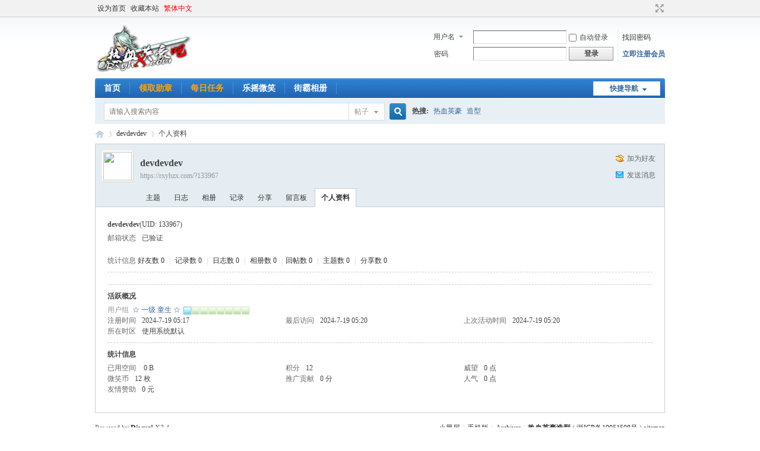

--- FILE ---
content_type: text/html; charset=gbk
request_url: https://rxyhzx.com/space-uid-133967.html
body_size: 4638
content:
	<!DOCTYPE html PUBLIC "-//W3C//DTD XHTML 1.0 Transitional//EN" "http://www.w3.org/TR/xhtml1/DTD/xhtml1-transitional.dtd">
<html xmlns="http://www.w3.org/1999/xhtml">
<head>
<meta http-equiv="Content-Type" content="text/html; charset=gbk" />
<title>devdevdev的个人资料 -  热血英豪造型 -  微笑造型网</title>
<meta name="baidu-site-verification" content="codeva-H3po69uaAS" />
<script>
var _hmt = _hmt || [];
(function() {
  var hm = document.createElement("script");
  hm.src = "https://hm.baidu.com/hm.js?ffbe2b4f14fac6893e01a1d8777b6992";
  var s = document.getElementsByTagName("script")[0]; 
  s.parentNode.insertBefore(hm, s);
})();
</script>
<script async src="https://pagead2.googlesyndication.com/pagead/js/adsbygoogle.js?client=ca-pub-7569866885503129"
     crossorigin="anonymous"></script>
<meta name="keywords" content="devdevdev的个人资料" />
<meta name="description" content="devdevdev的个人资料 ,热血英豪造型" />
<meta name="generator" content="Discuz! X3.4" />
<meta name="author" content="Discuz! Team and Comsenz UI Team" />
<meta name="copyright" content="Discuz!" />
<meta name="MSSmartTagsPreventParsing" content="True" />
<meta http-equiv="MSThemeCompatible" content="Yes" />
<base href="https://rxyhzx.com/" /><link rel="stylesheet" type="text/css" href="data/cache/style_1_common.css?APn" /><link rel="stylesheet" type="text/css" href="data/cache/style_1_home_space.css?APn" /><script type="text/javascript">var STYLEID = '1', STATICURL = 'static/', IMGDIR = 'static/image/common', VERHASH = 'APn', charset = 'gbk', discuz_uid = '0', cookiepre = 'mJkv_2132_', cookiedomain = '', cookiepath = '/', showusercard = '1', attackevasive = '0', disallowfloat = 'newthread', creditnotice = '1|威望|点,2|微笑币|枚,3|推广贡献|分,4|人气|点,5|友情赞助|元', defaultstyle = '', REPORTURL = 'aHR0cHM6Ly9yeHloenguY29tL3NwYWNlLXVpZC0xMzM5NjcuaHRtbA==', SITEURL = 'https://rxyhzx.com/', JSPATH = 'data/cache/', CSSPATH = 'data/cache/style_', DYNAMICURL = '';</script>
<script src="data/cache/common.js?APn" type="text/javascript"></script>
<meta name="application-name" content="热血英豪造型" />
<meta name="msapplication-tooltip" content="热血英豪造型" />
<meta name="msapplication-task" content="name=首页;action-uri=https://rxyhzx.com/forum.php;icon-uri=https://rxyhzx.com/static/image/common/bbs.ico" />
<meta name="msapplication-task" content="name=家园;action-uri=https://rxyhzx.com/home.php;icon-uri=https://rxyhzx.com/static/image/common/home.ico" /><script src="data/cache/home.js?APn" type="text/javascript"></script>
</head>

<body id="nv_home" class="pg_space" onkeydown="if(event.keyCode==27) return false;">
<div id="append_parent"></div><div id="ajaxwaitid"></div>
<div id="toptb" class="cl">
<div class="wp">
<div class="z"><a href="javascript:;"  onclick="setHomepage('https://rxyhzx.com/');">设为首页</a><a href="https://rxyhzx.com/"  onclick="addFavorite(this.href, '热血英豪造型');return false;">收藏本站</a><a href="javascript:;" id="u179stranlink">繁体中文</a></div>
<div class="y">
<a id="switchblind" href="javascript:;" onclick="toggleBlind(this)" title="开启辅助访问" class="switchblind"></a>
<a href="javascript:;" id="switchwidth" onclick="widthauto(this)" title="切换到宽版" class="switchwidth">切换到宽版</a>
</div>
</div>
</div>

<div id="hd">
<div class="wp">
<div class="hdc cl"><h2><a href="./" title="热血英豪造型"><img src="static/image/common/logo.gif" alt="热血英豪造型" border="0" /></a></h2><script src="data/cache/logging.js?APn" type="text/javascript"></script>
<form method="post" autocomplete="off" id="lsform" action="member.php?mod=logging&amp;action=login&amp;loginsubmit=yes&amp;infloat=yes&amp;lssubmit=yes" onsubmit="return lsSubmit();">
<div class="fastlg cl">
<span id="return_ls" style="display:none"></span>
<div class="y pns">
<table cellspacing="0" cellpadding="0">
<tr>
<td>
<span class="ftid">
<select name="fastloginfield" id="ls_fastloginfield" width="40" tabindex="900">
<option value="username">用户名</option>
<option value="uid">UID</option>
<option value="email">Email</option>
</select>
</span>
<script type="text/javascript">simulateSelect('ls_fastloginfield')</script>
</td>
<td><input type="text" name="username" id="ls_username" autocomplete="off" class="px vm" tabindex="901" /></td>
<td class="fastlg_l"><label for="ls_cookietime"><input type="checkbox" name="cookietime" id="ls_cookietime" class="pc" value="2592000" tabindex="903" />自动登录</label></td>
<td>&nbsp;<a href="javascript:;" onclick="showWindow('login', 'member.php?mod=logging&action=login&viewlostpw=1')">找回密码</a></td>
</tr>
<tr>
<td><label for="ls_password" class="z psw_w">密码</label></td>
<td><input type="password" name="password" id="ls_password" class="px vm" autocomplete="off" tabindex="902" /></td>
<td class="fastlg_l"><button type="submit" class="pn vm" tabindex="904" style="width: 75px;"><em>登录</em></button></td>
<td>&nbsp;<a href="member.php?mod=register" class="xi2 xw1">立即注册会员</a></td>
</tr>
</table>
<input type="hidden" name="formhash" value="7a4623d6" />
<input type="hidden" name="quickforward" value="yes" />
<input type="hidden" name="handlekey" value="ls" />
</div>
</div>
</form>

</div>

<div id="nv">
<a href="javascript:;" id="qmenu" onmouseover="delayShow(this, function () {showMenu({'ctrlid':'qmenu','pos':'34!','ctrlclass':'a','duration':2});showForummenu(0);})">快捷导航</a>
<ul><li id="mn_forum" ><a href="forum.php" hidefocus="true" title="热血英豪造型论坛"  >首页<span>热血英豪造型论坛</span></a></li><li id="mn_Na5ac" ><a href="home.php?mod=medal" hidefocus="true" title="成功者的证明!" target="_blank"   style="color: orange">领取勋章<span>成功者的证明!</span></a></li><li id="mn_N2d81" ><a href="home.php?mod=task" hidefocus="true" title="每日任务!"   style="color: orange">每日任务<span>每日任务!</span></a></li><li id="mn_Nc8db" ><a href="yinxingfei_zzza-yinxingfei_zzza_hall.html" hidefocus="true" title="试试你的运气吧!" target="_blank"  >乐摇微笑<span>试试你的运气吧!</span></a></li><li id="mn_Na4b2" ><a href="album" hidefocus="true" title="热血英豪造型相册"  >街霸相册<span>热血英豪造型相册</span></a></li></ul>
</div>
<div id="mu" class="cl">
</div><div id="scbar" class="cl">
<form id="scbar_form" method="post" autocomplete="off" onsubmit="searchFocus($('scbar_txt'))" action="search.php?searchsubmit=yes" target="_blank">
<input type="hidden" name="mod" id="scbar_mod" value="search" />
<input type="hidden" name="formhash" value="7a4623d6" />
<input type="hidden" name="srchtype" value="title" />
<input type="hidden" name="srhfid" value="0" />
<input type="hidden" name="srhlocality" value="home::space" />
<table cellspacing="0" cellpadding="0">
<tr>
<td class="scbar_icon_td"></td>
<td class="scbar_txt_td"><input type="text" name="srchtxt" id="scbar_txt" value="请输入搜索内容" autocomplete="off" x-webkit-speech speech /></td>
<td class="scbar_type_td"><a href="javascript:;" id="scbar_type" class="xg1" onclick="showMenu(this.id)" hidefocus="true">搜索</a></td>
<td class="scbar_btn_td"><button type="submit" name="searchsubmit" id="scbar_btn" sc="1" class="pn pnc" value="true"><strong class="xi2">搜索</strong></button></td>
<td class="scbar_hot_td">
<div id="scbar_hot">
<strong class="xw1">热搜: </strong>

<a href="search.php?mod=forum&amp;srchtxt=%C8%C8%D1%AA%D3%A2%BA%C0&amp;formhash=7a4623d6&amp;searchsubmit=true&amp;source=hotsearch" target="_blank" class="xi2" sc="1">热血英豪</a>



<a href="search.php?mod=forum&amp;srchtxt=%D4%EC%D0%CD&amp;formhash=7a4623d6&amp;searchsubmit=true&amp;source=hotsearch" target="_blank" class="xi2" sc="1">造型</a>

</div>
</td>
</tr>
</table>
</form>
</div>
<ul id="scbar_type_menu" class="p_pop" style="display: none;"><li><a href="javascript:;" rel="forum" class="curtype">帖子</a></li><li><a href="javascript:;" rel="user">用户</a></li></ul>
<script type="text/javascript">
initSearchmenu('scbar', '');
</script>
</div>
</div>


<div id="wp" class="wp">
<div id="pt" class="bm cl">
<div class="z">
<a href="./" class="nvhm" title="首页">热血英豪造型</a> <em>&rsaquo;</em>
<a href="space-uid-133967.html">devdevdev</a> <em>&rsaquo;</em>
个人资料
</div>
</div>
<style id="diy_style" type="text/css"></style>
<div class="wp">
<!--[diy=diy1]--><div id="diy1" class="area"></div><!--[/diy]-->
</div><div id="uhd">
<div class="mn">
<ul>
<li class="addf">
<a href="home.php?mod=spacecp&amp;ac=friend&amp;op=add&amp;uid=133967&amp;handlekey=addfriendhk_133967" id="a_friend_li_133967" onclick="showWindow(this.id, this.href, 'get', 0);" class="xi2">加为好友</a>
</li>
<li class="pm2">
<a href="home.php?mod=spacecp&amp;ac=pm&amp;op=showmsg&amp;handlekey=showmsg_133967&amp;touid=133967&amp;pmid=0&amp;daterange=2" id="a_sendpm_133967" onclick="showWindow('showMsgBox', this.href, 'get', 0)" title="发送消息">发送消息</a>
</li>
</ul>
</div>
<div class="h cl">
<div class="icn avt"><a href="space-uid-133967.html"><img src="https://www.rxyhzx.com/uc_server/data/avatar/000/13/39/67_avatar_small.jpg" onerror="this.onerror=null;this.src='https://www.rxyhzx.com/uc_server/images/noavatar_small.gif'" /></a></div>
<h2 class="mt">
devdevdev</h2>
<p>
<a href="https://rxyhzx.com/?133967" class="xg1">https://rxyhzx.com/?133967</a>
</p>
</div>

<ul class="tb cl" style="padding-left: 75px;">
<li><a href="home.php?mod=space&amp;uid=133967&amp;do=thread&amp;view=me&amp;from=space">主题</a></li>
<li><a href="home.php?mod=space&amp;uid=133967&amp;do=blog&amp;view=me&amp;from=space">日志</a></li>
<li><a href="133967/album/">相册</a></li>
<li><a href="home.php?mod=space&amp;uid=133967&amp;do=doing&amp;view=me&amp;from=space">记录</a></li>
<li><a href="home.php?mod=space&amp;uid=133967&amp;do=share&amp;view=me&amp;from=space">分享</a></li>
<li><a href="home.php?mod=space&amp;uid=133967&amp;do=wall&amp;from=space">留言板</a></li>
<li class="a"><a href="home.php?mod=space&amp;uid=133967&amp;do=profile&amp;from=space">个人资料</a></li>
</ul>
</div>
<div id="ct" class="ct1 wp cl">
<div class="mn">
<!--[diy=diycontenttop]--><div id="diycontenttop" class="area"></div><!--[/diy]-->
<div class="bm bw0">
<div class="bm_c">
<div class="bm_c u_profile">

<div class="pbm mbm bbda cl">
<h2 class="mbn">
devdevdev<span class="xw0">(UID: 133967)</span>
</h2>
<ul class="pf_l cl pbm mbm">
<li><em>邮箱状态</em>已验证</li>
</ul>
<ul>
</ul>
<ul class="cl bbda pbm mbm">
<li>
<em class="xg2">统计信息</em>
<a href="home.php?mod=space&amp;uid=133967&amp;do=friend&amp;view=me&amp;from=space" target="_blank">好友数 0</a>
<span class="pipe">|</span>
<a href="home.php?mod=space&amp;uid=133967&amp;do=doing&amp;view=me&amp;from=space" target="_blank">记录数 0</a>
<span class="pipe">|</span>
<a href="home.php?mod=space&amp;uid=133967&amp;do=blog&amp;view=me&amp;from=space" target="_blank">日志数 0</a>
<span class="pipe">|</span>
<a href="133967/album/" target="_blank">相册数 0</a>
<span class="pipe">|</span><a href="home.php?mod=space&uid=133967&do=thread&view=me&type=reply&from=space" target="_blank">回帖数 0</a>
<span class="pipe">|</span>
<a href="home.php?mod=space&uid=133967&do=thread&view=me&type=thread&from=space" target="_blank">主题数 0</a>
<span class="pipe">|</span>
<a href="home.php?mod=space&amp;uid=133967&amp;do=share&amp;view=me&amp;from=space" target="_blank">分享数 0</a>
</li>
</ul>
<ul class="pf_l cl"></ul>
</div>
<div class="pbm mbm bbda cl">
<h2 class="mbn">活跃概况</h2>
<ul>
<li><em class="xg1">用户组&nbsp;&nbsp;</em><span style="color:" class="xi2" onmouseover="showTip(this)" tip="积分 12, 距离下一级还需 388 积分"><a href="home.php?mod=spacecp&amp;ac=usergroup&amp;gid=10" target="_blank">☆ 一级 童生 ☆</a></span> <img src="data/attachment/common/d3/common_10_usergroup_icon.gif" alt="" class="vm" /> </li>
</ul>
<ul id="pbbs" class="pf_l">
<li><em>注册时间</em>2024-7-19 05:17</li>
<li><em>最后访问</em>2024-7-19 05:20</li>
<li><em>上次活动时间</em>2024-7-19 05:20</li><li><em>所在时区</em>使用系统默认</li>
</ul>
</div>
<div id="psts" class="cl">
<h2 class="mbn">统计信息</h2>
<ul class="pf_l">
<li><em>已用空间</em>   0 B </li>
<li><em>积分</em>12</li><li><em>威望</em>0 点</li>
<li><em>微笑币</em>12 枚</li>
<li><em>推广贡献</em>0 分</li>
<li><em>人气</em>0 点</li>
<li><em>友情赞助</em>0 元</li>
</ul>
</div>
</div><!--[diy=diycontentbottom]--><div id="diycontentbottom" class="area"></div><!--[/diy]--></div>
</div>
</div>
</div>

<div class="wp mtn">
<!--[diy=diy3]--><div id="diy3" class="area"></div><!--[/diy]-->
</div>
	</div>
<script type="text/javascript" src="https://rxyhzx.com/plugin.php?id=addon_collect_bilibili:autopost" defer="defer"></script><div id="ft" class="wp cl">
<div id="flk" class="y">
<p>
<a href="forum.php?mod=misc&action=showdarkroom" >小黑屋</a><span class="pipe">|</span><a href="forum.php?mobile=yes" >手机版</a><span class="pipe">|</span><a href="archiver/" >Archiver</a><span class="pipe">|</span><strong><a href="https://www.rxyhzx.com" target="_blank">热血英豪造型</a></strong>
( <a href="https://beian.miit.gov.cn/" target="_blank">浙ICP备19051508号</a> )<style type="text/css">

#u179stranlink{color: #FF0000 !important;}
#nv #u179stranlink {
line-height: 33px;
height: 33px;
}
</style>

<script type="text/javascript" language="javascript"> var Default_isFT = 0 </script><SCRIPT language=Javascript src="source/plugin/u179_jtft/u179_js/12344279923_gbk.js"></SCRIPT> <a href="sitemap_index.xml">sitemap</a></p>
<p class="xs0">
GMT+8, 2026-1-19 18:00<span id="debuginfo">
, Processed in 0.011041 second(s), 16 queries
.
</span>
</p>
</div>
<div id="frt">
<p>Powered by <strong><a href="https://www.discuz.vip/" target="_blank">Discuz!</a></strong> <em>X3.4</em></p>
<p class="xs0">&copy; 2001-2023 <a href="https://code.dismall.com/" target="_blank">Discuz! Team</a>.</p>
</div></div>
<script src="home.php?mod=misc&ac=sendmail&rand=1768816821" type="text/javascript"></script>

<div id="scrolltop">
<span hidefocus="true"><a title="返回顶部" onclick="window.scrollTo('0','0')" class="scrolltopa" ><b>返回顶部</b></a></span>
</div>
<script type="text/javascript">_attachEvent(window, 'scroll', function () { showTopLink(); });checkBlind();</script>
</body>
</html>


--- FILE ---
content_type: text/html; charset=utf-8
request_url: https://www.google.com/recaptcha/api2/aframe
body_size: 266
content:
<!DOCTYPE HTML><html><head><meta http-equiv="content-type" content="text/html; charset=UTF-8"></head><body><script nonce="FD0dvK4LL0TwnRGNk9gCIw">/** Anti-fraud and anti-abuse applications only. See google.com/recaptcha */ try{var clients={'sodar':'https://pagead2.googlesyndication.com/pagead/sodar?'};window.addEventListener("message",function(a){try{if(a.source===window.parent){var b=JSON.parse(a.data);var c=clients[b['id']];if(c){var d=document.createElement('img');d.src=c+b['params']+'&rc='+(localStorage.getItem("rc::a")?sessionStorage.getItem("rc::b"):"");window.document.body.appendChild(d);sessionStorage.setItem("rc::e",parseInt(sessionStorage.getItem("rc::e")||0)+1);localStorage.setItem("rc::h",'1768816825688');}}}catch(b){}});window.parent.postMessage("_grecaptcha_ready", "*");}catch(b){}</script></body></html>